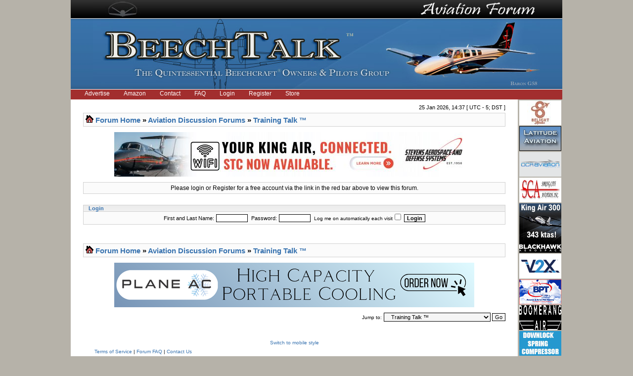

--- FILE ---
content_type: text/html; charset=UTF-8
request_url: https://www.beechtalk.com/forums/viewforum.php?f=47&sid=5b162d8038296debdee3deefccfe3296
body_size: 6219
content:
<!DOCTYPE html PUBLIC "-//W3C//DTD XHTML 1.0 Transitional//EN" "http://www.w3.org/TR/xhtml1/DTD/xhtml1-transitional.dtd">
<html xmlns="http://www.w3.org/1999/xhtml" dir="ltr" lang="en-gb" xml:lang="en-gb">
<head>

<meta http-equiv="content-type" content="text/html; charset=UTF-8" />
<meta http-equiv="content-language" content="en-gb" />
<meta http-equiv="X-UA-Compatible" content="IE=EmulateIE7" />
<meta http-equiv="content-style-type" content="text/css" />
<meta http-equiv="imagetoolbar" content="no" />
<meta name="robots" content="noarchive" />
<meta name="googlebot" content="noarchive" />
<meta name="resource-type" content="document" />
<meta name="distribution" content="global" />
<meta name="copyright" content="2002-2006 phpBB Group" />
<meta name="keywords" content="beech beechcraft bonanza baron king queen air raytheon forum forums skipper sundowner musketeer travel pilots pilot owner owners" />
<meta name="description" content="A Beechcraft (Raytheon) Owners &amp; Pilots Group providing discussion forums for all Beech aircraft.  Includes the Bonanza, Baron, King Air, and Premier lines of airplanes, turboprops, and turbojets." />


<link rel="icon" href="https://www.beechtalk.net/images/favicon.ico" type="image/x-icon" />
<link rel="shortcut icon" href="https://www.beechtalk.net/images/favicon.ico" type="image/x-icon" />
<title>BeechTalk - View forum - Training Talk ™</title>

<link rel="stylesheet" href="./styles/BeechTalkStyle/theme/stylesheet.css" type="text/css" />

<script type="text/javascript">
// <![CDATA[


function popup(url, width, height, name)
      {
       if (!name)
       {
          name = '_popup';
       }

       window.open(url.replace(/&amp;/g, '&'), name, 'height=' + height + ',resizable=yes,scrollbars=yes,width=' + width);
         return false;
      }


function jumpto()
{
	var page = prompt('Enter the page number you wish to go to:', '');
	var perpage = '';
	var base_url = '';

	if (page !== null && !isNaN(page) && page > 0)
	{
		document.location.href = base_url.replace(/&amp;/g, '&') + '&start=' + ((page - 1) * perpage);
	}
}

/**
* Find a member
*/
function find_username()
      {
       popup(url, 760, 570, '_usersearch');
         return false;
      }

/**
* Mark/unmark checklist
* id = ID of parent container, name = name prefix, state = state [true/false]
*/
function marklist(id, name, state)
{
	var parent = document.getElementById(id);
	if (!parent)
	{
		eval('parent = document.' + id);
	}

	if (!parent)
	{
		return;
	}

	var rb = parent.getElementsByTagName('input');
	
	for (var r = 0; r < rb.length; r++)
	{
		if (rb[r].name.substr(0, name.length) == name)
		{
			rb[r].checked = state;
		}
	}
}

function chgClass(element, newClass) {
	var currentClassValue = element.className;
      
	element.className = newClass;
}
 


// ]]>
</script>
</head>
<body class="ltr" onload="document.login.username.focus();">

<a name="top"></a>

<div class="main-wrapper">
	<div class="logoheader">
		<div class="logotop">
			<img class="btbanner" alt="banner" src="https://www.beechtalk.net/images/btbanner-904px-top-new.jpg" />
		</div>
		<div class="logoline"></div>
		<div class="logobottom">
			<img class="btbanner" alt="banner" src="https://www.beechtalk.net/images/btbanner-bottom-current.jpg" />
		</div>
		<div class="logoline"></div>
	</div>
	<div id="menubar">

		<ul id="redbar">
		
		<li><a href="/btc/advertise/">Advertise</a></li>
		<li><a href="/btc/amazon/">Amazon</a></li>
		<li><a href="/btc/btcontact/">Contact</a></li>
		<li><a href="./faq.php?sid=e529586600506f367bb9ff6d1274b1ae"">FAQ</a></li>
		<li><a href="/forums/ucp.php?mode=login">Login</a></li>
		<li><a href="./ucp.php?mode=register&amp;sid=e529586600506f367bb9ff6d1274b1ae">Register</a></li>
		<li><a href="http://beechtalk.qbstores.com">Store</a></li>
		
		</ul>
		

	</div>

<table width="100%" border="0" cellspacing="0" cellpadding="0" class="btmain">

<tr><td> <!-- btmain -->
	<table width="100%" cellspacing="0" cellpadding="0" class="btmiddle">
	<tr>
	<td width="100%" class="">
	<div id="datebar">
		
		<p style="float:right">25 Jan 2026, 14:37 [ UTC - 5; DST ]</p>
	</div>
	</td>
	</tr>
	<tr>
	<td width="100%">
<div id="wrapcentre">

	<table class="tablebg" width="100%" cellspacing="1" cellpadding="0" style="margin-top: 5px;">
	<tr>
		<td class="row1">
			<p class="breadcrumbs"><img alt="" src="https://www.beechtalk.net/images/nav_icon.gif" border="0"/>&nbsp;<a href="./index.php?sid=e529586600506f367bb9ff6d1274b1ae">Forum Home</a> &#187; <a href="./viewforum.php?f=9&amp;sid=e529586600506f367bb9ff6d1274b1ae">Aviation Discussion Forums</a> &#187; <a href="./viewforum.php?f=47&amp;sid=e529586600506f367bb9ff6d1274b1ae">Training Talk ™</a></p>
		</td>
	</tr>
	</table>
<br>
<center><a href="https://www.beechtalk.com/btc/redir/index.cgi?cid=00000990"><img src="https://www.beechtalk.net/images/bts/Stevens1025Banner.jpg" alt="Stevens Aerospace (Banner)"/></a></center>

	<br />
<!--	<center><h2><font color="#FF0000">Update:</font>There will be a scheduled maintenance period starting at <font color="#FF0000">7a Central (1200Z)</font> today.<br>The board will be inaccessible for approximately 1 hour.  Thanks for your patience!</h2></center><br>   -->

   
<script>
function ignore(forumid,topicid) {
   if (window.XMLHttpRequest) {// code for IE7+, Firefox, Chrome, Opera, Safari
      xmlhttp=new XMLHttpRequest();
   } else {// code for IE6, IE5
      xmlhttp=new ActiveXObject("Microsoft.XMLHTTP");
   }
   xmlhttp.onreadystatechange=function() {
      if (xmlhttp.readyState==4 && xmlhttp.status==200) {
			if(forumid) {
         	id="ignoref"+forumid;
				document.getElementById(id).innerHTML='Ignore Forum';
				if(xmlhttp.responseText=='Ignored') {
					alert('You are now ignoring this forum.  No threads from it will show in View Unread Posts.  Click the link again to remove it from your ignore list.');
					document.getElementById(id).innerHTML='Unignore Forum';
				}
			} else {
				id="ignoret"+topicid;
				ignoreimg = "https://www.beechtalk.net/images/xignore.jpg";
				if(xmlhttp.responseText=='Ignored') {
					ignoreimg = "https://www.beechtalk.net/images/xignorered.jpg";
				}
				document.getElementById(id).src = ignoreimg;
			}	
         document.getElementById(id).src = ignoreimg;
      } else {
      }
   }
	if(forumid) {
	   xmlhttp.open("GET","/forums/ignore.php?f="+forumid,true);
	} else {
	   xmlhttp.open("GET","/forums/ignore.php?t="+topicid,true);
	}
   xmlhttp.send();
}
</script>


	<div id="pageheader">
		<!-- <h2><a class="titles" href="./viewforum.php?f=47&amp;sid=e529586600506f367bb9ff6d1274b1ae">Training Talk ™</a></h2> -->

		
	</div>

<div id="pagecontent">


	<table class="tablebg" width="100%" cellspacing="1">
	<tr>
		<td class="row1" height="30" align="center" valign="middle"><span class="gen">Please login or Register for a free account via the link in the red bar above to view this forum.</span></td>
	</tr>
	</table>

	

		<br /><br />

		<form method="post" action="./ucp.php?mode=login&amp;sid=e529586600506f367bb9ff6d1274b1ae">

		<table class="tablebg" width="100%" cellspacing="1">
		<tr>
			<td class="cat"><h4><a href="./ucp.php?mode=login&amp;sid=e529586600506f367bb9ff6d1274b1ae">Login</a></h4></td>
		</tr>
		<tr>
			<td class="row1" align="center"><span class="genmed">First and Last Name:</span> <input class="post" type="text" name="username" size="10" />&nbsp; <span class="genmed">Password:</span> <input class="post" type="password" name="password" size="10" />&nbsp; <span class="gensmall">Log me on automatically each visit</span> <input type="checkbox" class="radio" name="autologin" />&nbsp; <input type="submit" class="btnmain" name="login" value="Login" /></td>
		</tr>
		</table>
		
		</form>

	

	<br clear="all" />


		<br clear="all" />
</div>

	

	<br style="clear: both;" />

<table class="tablebg" width="100%" cellspacing="1" cellpadding="0" style="margin-top: 5px;">
	<tr>
		<td class="row1">
			<p class="breadcrumbs"><img alt="" src="https://www.beechtalk.net/images/nav_icon.gif" border="0"/>&nbsp;<a href="./index.php?sid=e529586600506f367bb9ff6d1274b1ae">Forum Home</a> &#187; <a href="./viewforum.php?f=9&amp;sid=e529586600506f367bb9ff6d1274b1ae">Aviation Discussion Forums</a> &#187; <a href="./viewforum.php?f=47&amp;sid=e529586600506f367bb9ff6d1274b1ae">Training Talk ™</a></p>
		</td>
	</tr>
	</table>
<br>
<center><a href="https://www.beechtalk.com/btc/redir/index.cgi?cid=00001157"><img src="https://www.beechtalk.net/images/bts/PlaneACBanner2026.png" alt="PlaneAC"/></a></center>

<br clear="all" />

<table width="100%" cellspacing="0">
<tr>
	<td></td>
	<td align="right">
	<form method="post" name="jumpbox" action="./viewforum.php?sid=e529586600506f367bb9ff6d1274b1ae" onsubmit="if(document.jumpbox.f.value == -1){return false;}">

	<table cellspacing="0" cellpadding="0" border="0">
	<tr>
		<td nowrap="nowrap"><span class="gensmall">Jump to:</span>&nbsp;<select name="f" onchange="if(this.options[this.selectedIndex].value != -1){ document.forms['jumpbox'].submit() }">

		
			<option value="-1">Select a forum</option>
		<option value="-1">------------------</option>
			<option value="15">BeechTalk News</option>
		
			<option value="17">How-To's &amp; FAQ</option>
		
			<option value="33">Introductions</option>
		
			<option value="1">Beechcraft Specific Discussion Forums</option>
		
			<option value="2">&nbsp; &nbsp;Beech Singles</option>
		
			<option value="3">&nbsp; &nbsp;Beech Twins</option>
		
			<option value="38">&nbsp; &nbsp;&nbsp; &nbsp;Twin Bonanzas</option>
		
			<option value="4">&nbsp; &nbsp;Beech Turbines</option>
		
			<option value="32">&nbsp; &nbsp;Beech Classics</option>
		
			<option value="48">Non-Beechcraft Discussion Forum</option>
		
			<option value="49">&nbsp; &nbsp;Brand X Talk ™</option>
		
			<option value="9">Aviation Discussion Forums</option>
		
			<option value="7">&nbsp; &nbsp;Plane Talk ™</option>
		
			<option value="37">&nbsp; &nbsp;Engine Talk ™</option>
		
			<option value="21">&nbsp; &nbsp;Panel Talk ™</option>
		
			<option value="34">&nbsp; &nbsp;Portable Talk ™</option>
		
			<option value="42">&nbsp; &nbsp;IFR/WX Talk ™</option>
		
			<option value="35">&nbsp; &nbsp;Trip Talk ™</option>
		
			<option value="47" selected="selected">&nbsp; &nbsp;Training Talk ™</option>
		
			<option value="50">&nbsp; &nbsp;Job Talk ™</option>
		
			<option value="36">&nbsp; &nbsp;Club Talk ™</option>
		
			<option value="41">&nbsp; &nbsp;Crash Talk ™</option>
		
			<option value="6">Peddler Talk ™ Forums</option>
		
			<option value="43">&nbsp; &nbsp;For Sale - Aircraft</option>
		
			<option value="51">&nbsp; &nbsp;&nbsp; &nbsp;Archive - Sold Aircraft</option>
		
			<option value="44">&nbsp; &nbsp;For Sale - Aviation Other</option>
		
			<option value="52">&nbsp; &nbsp;&nbsp; &nbsp;Archive - Sold Aviation Other</option>
		
			<option value="46">&nbsp; &nbsp;For Sale - Non-Aviation Other</option>
		
			<option value="53">&nbsp; &nbsp;&nbsp; &nbsp;Archive - Sold Non-Aviation Other</option>
		
			<option value="45">&nbsp; &nbsp;Want to Buy</option>
		
			<option value="40">General Discussion Forums</option>
		

		</select>&nbsp;<input class="btnlite" type="submit" value="Go" /></td>
	</tr>
	</table>

	</form>
</td>
</tr>
</table>

</div>
<img src="./cron.php?cron_type=populate_calendar&amp;sid=e529586600506f367bb9ff6d1274b1ae" width="1" height="1"  />

<div id="wrapfooter">
	
</div>
	
<br/>

<center>
<div style="padding: 5px; text-align: center;"><a href="./index.php?mobile=mobile">Switch to mobile style</a></div>

<table width="90%"><tr><td>
<a href="/btc/tos/">Terms of Service</a> | <a href="/forums/faq.php">Forum FAQ</a> | <a href="/btc/btcontact/">Contact Us</a>
<br /><br />
<font size="-5">BeechTalk, LLC is the quintessential Beechcraft Owners &amp; Pilots Group providing a 
forum for the discussion of technical, practical, and entertaining issues relating to all Beech aircraft. These include 
the Bonanza (both V-tail and straight-tail models), Baron, Debonair, Duke, Twin Bonanza, King Air, Sierra, Skipper, Sport, Sundowner, 
Musketeer, Travel Air, Starship, Queen Air, BeechJet, and Premier lines of airplanes, turboprops, and turbojets.<br /><br />
BeechTalk, LLC is not affiliated or endorsed by the Beechcraft Corporation, its subsidiaries, or affiliates. 
Beechcraft&trade;, King Air&trade;, and Travel Air&trade; are the registered trademarks of the Beechcraft Corporation.<br /><br />
Copyright&copy; BeechTalk, LLC 2007-2026
<br /><br /></font>
</td></tr></table></center>

</td></tr>
</table> <!-- bt middle table -->

</td><td>
<table width="100%" cellspacing="0" cellpadding="0" class="btright">
<tr><td><a href="https://www.beechtalk.com/btc/redir/index.cgi?cid=00001161" target="_blank"><img src="https://www.beechtalk.net/images/bts/8flight logo.jpeg" alt=".8flight logo.jpeg." /></a></td></tr>
<tr><td><a href="https://www.beechtalk.com/btc/redir/index.cgi?cid=00000538" target="_blank"><img src="https://www.beechtalk.net/images/bts/Latitude.jpg" alt=".Latitude.jpg." /></a></td></tr>
<tr><td><a href="https://www.beechtalk.com/btc/redir/index.cgi?cid=00000995" target="_blank"><img src="https://www.beechtalk.net/images/bts/ocraviation-85x50.png" alt=".ocraviation-85x50.png." /></a></td></tr>
<tr><td><a href="https://www.beechtalk.com/btc/redir/index.cgi?cid=00000690" target="_blank"><img src="https://www.beechtalk.net/images/bts/SCA.jpg" alt=".SCA.jpg." /></a></td></tr>
<tr><td><a href="https://www.beechtalk.com/btc/redir/index.cgi?cid=00000874" target="_blank"><img src="https://www.beechtalk.net/images/bts/blackhawk-85x100-2019-09-25.jpg" alt=".blackhawk-85x100-2019-09-25.jpg." /></a></td></tr>
<tr><td><a href="https://www.beechtalk.com/btc/redir/index.cgi?cid=00001154" target="_blank"><img src="https://www.beechtalk.net/images/bts/v2x.85x100.png" alt=".v2x.85x100.png." /></a></td></tr>
<tr><td><a href="https://www.beechtalk.com/btc/redir/index.cgi?cid=00000583" target="_blank"><img src="https://www.beechtalk.net/images/bts/bpt-85x50-2019-07-27.jpg" alt=".bpt-85x50-2019-07-27.jpg." /></a></td></tr>
<tr><td><a href="https://www.beechtalk.com/btc/redir/index.cgi?cid=00001076" target="_blank"><img src="https://www.beechtalk.net/images/bts/boomerang-85x50-2023-12-17.png" alt=".boomerang-85x50-2023-12-17.png." /></a></td></tr>
<tr><td><a href="https://www.beechtalk.com/btc/redir/index.cgi?cid=00001156" target="_blank"><img src="https://www.beechtalk.net/images/bts/suttoncreativ85x50.jpg" alt=".suttoncreativ85x50.jpg." /></a></td></tr>
<tr><td><a href="https://www.beechtalk.com/btc/redir/index.cgi?cid=00000934" target="_blank"><img src="https://www.beechtalk.net/images/bts/sierratrax-85x50.png" alt=".sierratrax-85x50.png." /></a></td></tr>
<tr><td><a href="https://www.beechtalk.com/btc/redir/index.cgi?cid=00001160" target="_blank"><img src="https://www.beechtalk.net/images/bts/BT Ad.png" alt=".BT Ad.png." /></a></td></tr>
<tr><td><a href="https://www.beechtalk.com/btc/redir/index.cgi?cid=00001120" target="_blank"><img src="https://www.beechtalk.net/images/bts/holymicro-85x50.jpg" alt=".holymicro-85x50.jpg." /></a></td></tr>
<tr><td><a href="https://www.beechtalk.com/btc/redir/index.cgi?cid=00000722" target="_blank"><img src="https://www.beechtalk.net/images/bts/temple-85x100-2015-02-23.jpg" alt=".temple-85x100-2015-02-23.jpg." /></a></td></tr>
<tr><td><a href="https://www.beechtalk.com/btc/redir/index.cgi?cid=00001149" target="_blank"><img src="https://www.beechtalk.net/images/bts/rnp.85x50.png" alt=".rnp.85x50.png." /></a></td></tr>
<tr><td><a href="https://www.beechtalk.com/btc/redir/index.cgi?cid=00001143" target="_blank"><img src="https://www.beechtalk.net/images/bts/Elite-85x50.png" alt=".Elite-85x50.png." /></a></td></tr>
<tr><td><a href="https://www.beechtalk.com/btc/redir/index.cgi?cid=00000927" target="_blank"><img src="https://www.beechtalk.net/images/bts/jandsaviation-85x50.jpg" alt=".jandsaviation-85x50.jpg." /></a></td></tr>
<tr><td><a href="https://www.beechtalk.com/btc/redir/index.cgi?cid=00000485" target="_blank"><img src="https://www.beechtalk.net/images/bts/concorde.jpg" alt=".concorde.jpg." /></a></td></tr>
<tr><td><a href="https://www.beechtalk.com/btc/redir/index.cgi?cid=00001075" target="_blank"><img src="https://www.beechtalk.net/images/bts/puremedical-85x200.jpg" alt=".puremedical-85x200.jpg." /></a></td></tr>
<tr><td><a href="https://www.beechtalk.com/btc/redir/index.cgi?cid=00000779" target="_blank"><img src="https://www.beechtalk.net/images/bts/stanmusikame-85x50.jpg" alt=".stanmusikame-85x50.jpg." /></a></td></tr>
<tr><td><a href="https://www.beechtalk.com/btc/redir/index.cgi?cid=00000434" target="_blank"><img src="https://www.beechtalk.net/images/bts/dbm.jpg" alt=".dbm.jpg." /></a></td></tr>
<tr><td><a href="https://www.beechtalk.com/btc/redir/index.cgi?cid=00000760" target="_blank"><img src="https://www.beechtalk.net/images/bts/kadex-85x50.jpg" alt=".kadex-85x50.jpg." /></a></td></tr>
<tr><td><a href="https://www.beechtalk.com/btc/redir/index.cgi?cid=00000753" target="_blank"><img src="https://www.beechtalk.net/images/bts/jetacq-85x50.jpg" alt=".jetacq-85x50.jpg." /></a></td></tr>
<tr><td><a href="https://www.beechtalk.com/btc/redir/index.cgi?cid=00000745" target="_blank"><img src="https://www.beechtalk.net/images/bts/garmin-85x200-2021-11-22.jpg" alt=".garmin-85x200-2021-11-22.jpg." /></a></td></tr>
<tr><td><a href="https://www.beechtalk.com/btc/redir/index.cgi?cid=00000923" target="_blank"><img src="https://www.beechtalk.net/images/bts/saint-85x50.jpg" alt=".saint-85x50.jpg." /></a></td></tr>
<tr><td><a href="https://www.beechtalk.com/btc/redir/index.cgi?cid=00000594" target="_blank"><img src="https://www.beechtalk.net/images/bts/tat-85x100.png" alt=".tat-85x100.png." /></a></td></tr>
<tr><td><a href="https://www.beechtalk.com/btc/redir/index.cgi?cid=00000416" target="_blank"><img src="https://www.beechtalk.net/images/bts/aviationdesigndouble.jpg" alt=".aviationdesigndouble.jpg." /></a></td></tr>
<tr><td><a href="https://www.beechtalk.com/btc/redir/index.cgi?cid=00000710" target="_blank"><img src="https://www.beechtalk.net/images/bts/traceaviation-85x150.png" alt=".traceaviation-85x150.png." /></a></td></tr>
<tr><td><a href="https://www.beechtalk.com/btc/redir/index.cgi?cid=00001133" target="_blank"><img src="https://www.beechtalk.net/images/bts/aerox_85x100.png" alt=".aerox_85x100.png." /></a></td></tr>
<tr><td><a href="https://www.beechtalk.com/btc/redir/index.cgi?cid=00000799" target="_blank"><img src="https://www.beechtalk.net/images/bts/ElectroairTile.png" alt=".ElectroairTile.png." /></a></td></tr>
<tr><td><a href="https://www.beechtalk.com/btc/redir/index.cgi?cid=00000935" target="_blank"><img src="https://www.beechtalk.net/images/bts/gallagher_85x50.jpg" alt=".gallagher_85x50.jpg." /></a></td></tr>
<tr><td><a href="https://www.beechtalk.com/btc/redir/index.cgi?cid=00000565" target="_blank"><img src="https://www.beechtalk.net/images/bts/tempest.jpg" alt=".tempest.jpg." /></a></td></tr>
<tr><td><a href="https://www.beechtalk.com/btc/redir/index.cgi?cid=00000832" target="_blank"><img src="https://www.beechtalk.net/images/bts/pdi-85x50.jpg" alt=".pdi-85x50.jpg." /></a></td></tr>
<tr><td><a href="https://www.beechtalk.com/btc/redir/index.cgi?cid=00000985" target="_blank"><img src="https://www.beechtalk.net/images/bts/wat-85x50.jpg" alt=".wat-85x50.jpg." /></a></td></tr>
<tr><td><a href="https://www.beechtalk.com/btc/redir/index.cgi?cid=00001163" target="_blank"><img src="https://www.beechtalk.net/images/bts/LogAirLower85x50.png" alt=".LogAirLower85x50.png." /></a></td></tr>
<tr><td><a href="https://www.beechtalk.com/btc/redir/index.cgi?cid=00000475" target="_blank"><img src="https://www.beechtalk.net/images/bts/camguard.jpg" alt=".camguard.jpg." /></a></td></tr>
<tr><td><a href="https://www.beechtalk.com/btc/redir/index.cgi?cid=00000764" target="_blank"><img src="https://www.beechtalk.net/images/bts/CiESVer2.jpg" alt=".CiESVer2.jpg." /></a></td></tr>
<tr><td><a href="https://www.beechtalk.com/btc/redir/index.cgi?cid=00000700" target="_blank"><img src="https://www.beechtalk.net/images/bts/AAI.jpg" alt=".AAI.jpg." /></a></td></tr>
<tr><td><a href="https://www.beechtalk.com/btc/redir/index.cgi?cid=00001059" target="_blank"><img src="https://www.beechtalk.net/images/bts/headsetsetc_Small_85x50.jpg" alt=".headsetsetc_Small_85x50.jpg." /></a></td></tr>
<tr><td><a href="https://www.beechtalk.com/btc/redir/index.cgi?cid=00000868" target="_blank"><img src="https://www.beechtalk.net/images/bts/kingairnation-85x50.png" alt=".kingairnation-85x50.png." /></a></td></tr>
<tr><td><a href="https://www.beechtalk.com/btc/redir/index.cgi?cid=00000477" target="_blank"><img src="https://www.beechtalk.net/images/bts/ABS-85x100.jpg" alt=".ABS-85x100.jpg." /></a></td></tr>
<tr><td><a href="https://www.beechtalk.com/btc/redir/index.cgi?cid=00000908" target="_blank"><img src="https://www.beechtalk.net/images/bts/Wentworth_85x100.JPG" alt=".Wentworth_85x100.JPG." /></a></td></tr>
<tr><td><a href="https://www.beechtalk.com/btc/redir/index.cgi?cid=00000831" target="_blank"><img src="https://www.beechtalk.net/images/bts/daytona.jpg" alt=".daytona.jpg." /></a></td></tr>
<tr><td><a href="https://www.beechtalk.com/btc/redir/index.cgi?cid=00001007" target="_blank"><img src="https://www.beechtalk.net/images/bts/bullardaviation-85x50-2.jpg" alt=".bullardaviation-85x50-2.jpg." /></a></td></tr>
<tr><td><a href="https://www.beechtalk.com/btc/redir/index.cgi?cid=00001004" target="_blank"><img src="https://www.beechtalk.net/images/bts/Plane AC Tile.png" alt=".Plane AC Tile.png." /></a></td></tr>
<tr><td><a href="https://www.beechtalk.com/btc/redir/index.cgi?cid=00001166" target="_blank"><img src="https://www.beechtalk.net/images/bts/avnav.jpg" alt=".avnav.jpg." /></a></td></tr>
<tr><td><a href="https://www.beechtalk.com/btc/redir/index.cgi?cid=00000697" target="_blank"><img src="https://www.beechtalk.net/images/bts/planelogix-85x100-2015-04-15.jpg" alt=".planelogix-85x100-2015-04-15.jpg." /></a></td></tr>
<tr><td><a href="https://www.beechtalk.com/btc/redir/index.cgi?cid=00001170" target="_blank"><img src="https://www.beechtalk.net/images/bts/Plane Salon Beechtalk.jpg" alt=".Plane Salon Beechtalk.jpg." /></a></td></tr>
<tr><td><a href="https://www.beechtalk.com/btc/redir/index.cgi?cid=00000534" target="_blank"><img src="https://www.beechtalk.net/images/bts/b-kool-85x50.png" alt=".b-kool-85x50.png." /></a></td></tr>
<tr><td><a href="https://www.beechtalk.com/btc/redir/index.cgi?cid=00000897" target="_blank"><img src="https://www.beechtalk.net/images/bts/midwest2.jpg" alt=".midwest2.jpg." /></a></td></tr>
<tr><td><a href="https://www.beechtalk.com/btc/redir/index.cgi?cid=00001023" target="_blank"><img src="https://www.beechtalk.net/images/bts/blackwell-85x50.png" alt=".blackwell-85x50.png." /></a></td></tr>
<tr><td><a href="https://www.beechtalk.com/btc/redir/index.cgi?cid=00000932" target="_blank"><img src="https://www.beechtalk.net/images/bts/airmart-85x150.png" alt=".airmart-85x150.png." /></a></td></tr>
<tr><td><a href="https://www.beechtalk.com/btc/redir/index.cgi?cid=00001140" target="_blank"><img src="https://www.beechtalk.net/images/bts/mcfarlane-85x50.png" alt=".mcfarlane-85x50.png." /></a></td></tr>
<tr><td><a href="https://www.beechtalk.com/btc/redir/index.cgi?cid=00001038" target="_blank"><img src="https://www.beechtalk.net/images/bts/shortnnumbers-85x100.png" alt=".shortnnumbers-85x100.png." /></a></td></tr>
<tr><td><a href="https://www.beechtalk.com/btc/redir/index.cgi?cid=00001069" target="_blank"><img src="https://www.beechtalk.net/images/bts/Wingman 85x50.png" alt=".Wingman 85x50.png." /></a></td></tr>
<tr><td><a href="https://www.beechtalk.com/btc/redir/index.cgi?cid=00000502" target="_blank"><img src="https://www.beechtalk.net/images/bts/AeroMach85x100.png" alt=".AeroMach85x100.png." /></a></td></tr>
<tr><td><a href="https://www.beechtalk.com/btc/redir/index.cgi?cid=00000537" target="_blank"><img src="https://www.beechtalk.net/images/bts/geebee-85x50.jpg" alt=".geebee-85x50.jpg." /></a></td></tr>
<tr><td><a href="https://www.beechtalk.com/btc/redir/index.cgi?cid=00000520" target="_blank"><img src="https://www.beechtalk.net/images/bts/KalAir_Black.jpg" alt=".KalAir_Black.jpg." /></a></td></tr>
<tr><td><a href="https://www.beechtalk.com/btc/redir/index.cgi?cid=00000876" target="_blank"><img src="https://www.beechtalk.net/images/bts/Aircraft Associates.85x50.png" alt=".Aircraft Associates.85x50.png." /></a></td></tr>
<tr><td><a href="https://www.beechtalk.com/btc/redir/index.cgi?cid=00001117" target="_blank"><img src="https://www.beechtalk.net/images/bts/KingAirMaint85_50.png" alt=".KingAirMaint85_50.png." /></a></td></tr>
<tr><td><a href="https://www.beechtalk.com/btc/redir/index.cgi?cid=00000862" target="_blank"><img src="https://www.beechtalk.net/images/bts/MountainAirframe.jpg" alt=".MountainAirframe.jpg." /></a></td></tr>
<tr><td><a href="https://www.beechtalk.com/btc/redir/index.cgi?cid=00001131" target="_blank"><img src="https://www.beechtalk.net/images/bts/performanceaero-85x50.jpg" alt=".performanceaero-85x50.jpg." /></a></td></tr>
</table>
</td></tr>
</table> <!-- bt main table -->

</div>
<!-- Google tag (gtag.js) -->
<script async src="https://www.googletagmanager.com/gtag/js?id=G-9J6670YW83"></script>
<script>
  window.dataLayer = window.dataLayer || [];
  function gtag(){dataLayer.push(arguments);}
  gtag('js', new Date());

  gtag('config', 'G-9J6670YW83');
</script>
</body>
</html>